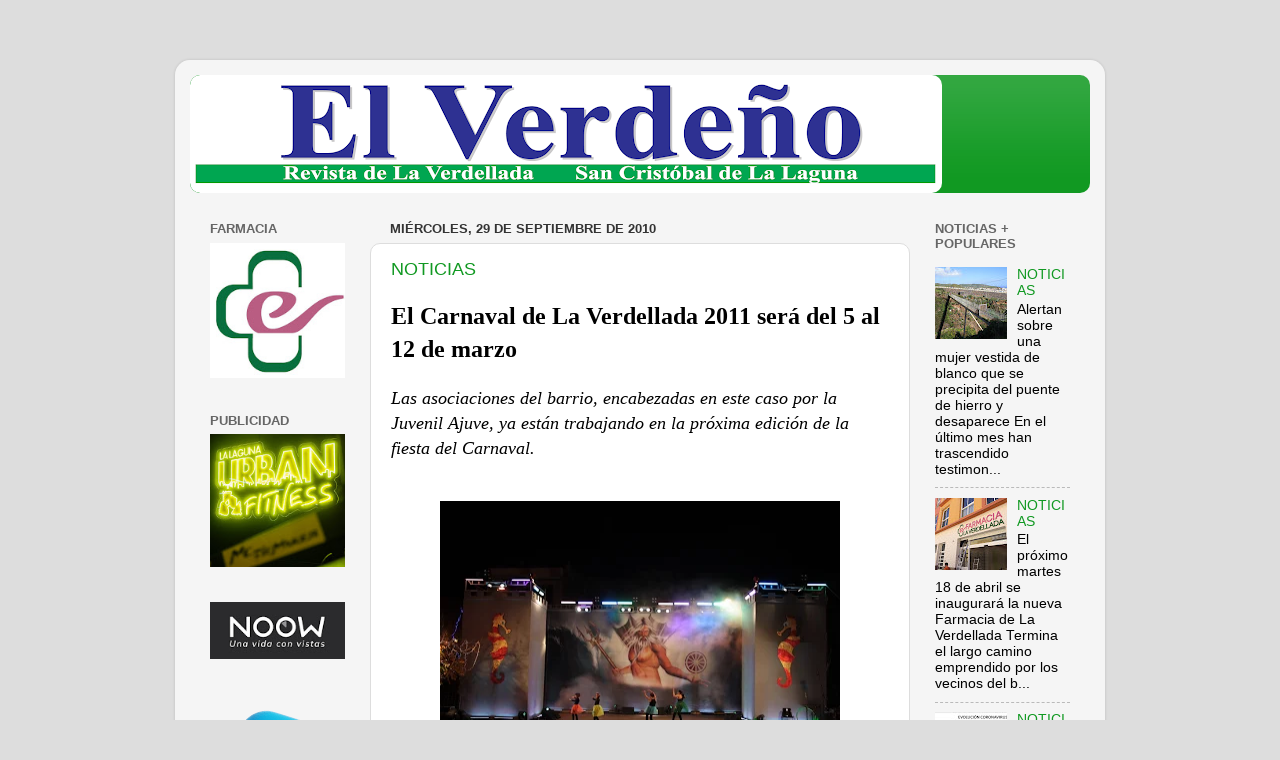

--- FILE ---
content_type: text/html; charset=UTF-8
request_url: http://www.laverdellada.com/b/stats?style=WHITE_TRANSPARENT&timeRange=ALL_TIME&token=APq4FmC0rmHa-mAvSeco8w4FtykmVo0OkeCdzYI1lct_ezISs4kpIcG3TakzDM7LTOHsfNLv7lzgxtZLS4TUVe8RSk_TiQwFVA
body_size: 253
content:
{"total":985911,"sparklineOptions":{"backgroundColor":{"fillOpacity":0.1,"fill":"#ffffff"},"series":[{"areaOpacity":0.3,"color":"#fff"}]},"sparklineData":[[0,11],[1,22],[2,26],[3,11],[4,8],[5,3],[6,3],[7,100],[8,34],[9,26],[10,32],[11,6],[12,7],[13,7],[14,22],[15,15],[16,6],[17,7],[18,18],[19,7],[20,7],[21,53],[22,77],[23,34],[24,26],[25,13],[26,17],[27,12],[28,29],[29,7]],"nextTickMs":514285}